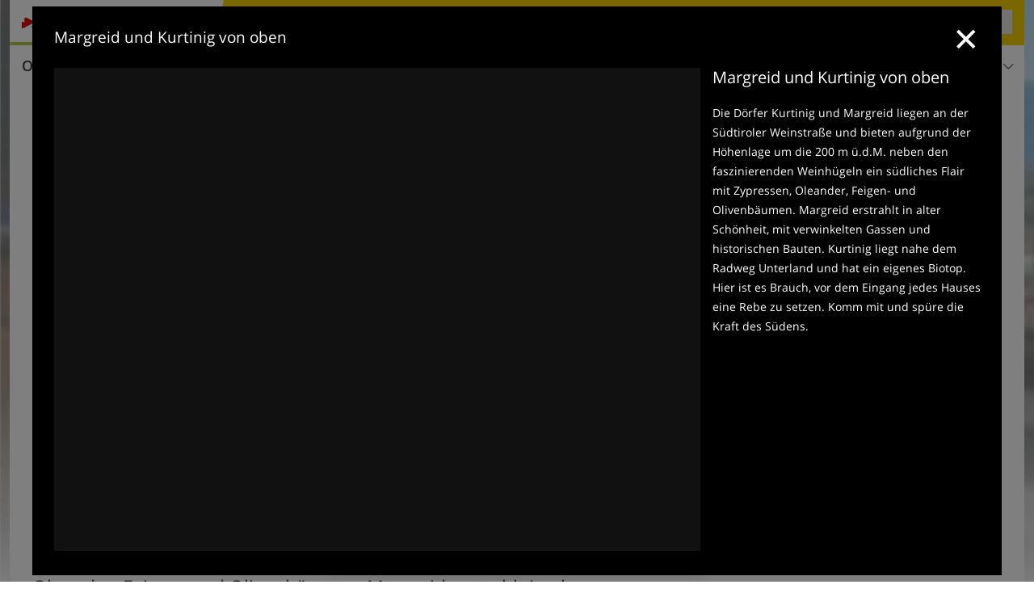

--- FILE ---
content_type: text/html; charset=UTF-8
request_url: https://www.suedtirolerland.it/de/video/margreid-und-kurtinig-im-flug/
body_size: 13935
content:
<!DOCTYPE html> <!--[if IE 9]> <html class="no-js lt-ie10 has_top_links is_not_home" lang="de-DE"> <![endif]--> <!--[if gt IE 9]><!--> <html lang="de-DE" class="no-js has_top_links is_not_home"> <!--<![endif]--> <head> <meta http-equiv="Content-Type" content="text/html; charset=utf-8"/> <title>Video: Margreid und Kurtinig von oben</title> <meta id="Viewport" name="viewport" content="width=device-width, initial-scale=1.0, user-scalable=no" /> <meta name="description" content="Die Dörfer Kurtinig und Margreid liegen an der Südtiroler Weinstraße und bieten aufgrund der Höhenlage um die 200 m ü.d.M. neben den faszinierenden Weinhügeln ein südliches Flair mit Zypressen, Oleander, Feigen- und Olivenbäumen. Margreid erstrahlt in alter&#8230;" /> <meta name = "format-detection" content = "telephone=no"> <link rel="alternate" hreflang="de" href="https://www.suedtirolerland.it/de/video/margreid-und-kurtinig-im-flug/" /><link rel="alternate" hreflang="it" href="https://www.suedtirolerland.it/it/video/magre-e-cortina-all-adige-dall-alto/" /><link rel="alternate" hreflang="en" href="https://www.suedtirolerland.it/en/video/magre-and-cortina-all-adige/" /> <meta property="og:title" content="Video: Margreid und Kurtinig von oben" /><meta property="og:type" content="article" /><meta property="og:url" content="https://www.suedtirolerland.it/de/video/margreid-und-kurtinig-im-flug/" /><meta property="og:image" content="https://player.peer.tv/img/thumbs/a7884731d240953f72da5afb68740a5a/205-preview-d.jpg" /><meta property="og:site_name" content="suedtirolerland.it" /><meta property="og:locale" content="de_DE" /><meta property="article:section" content="Videos" /><meta property="article:tag" content="Margreid und Kurtinig von oben" /><meta property="article:publisher" content="https://www.facebook.com/peer.travel" /><meta property="og:description" content="Die Dörfer Kurtinig und Margreid liegen an der Südtiroler Weinstraße und bieten aufgrund der Höhenlage um die 200 m ü.d.M. neben den faszinierenden Weinhügeln ein südliches Flair mit Zypressen, Oleander, Feigen- und Olivenbäumen. Margreid erstrahlt in alter Schönheit, mit verwinkelten Gassen und historischen Bauten. Kurtinig liegt nahe dem Radweg Unterland und hat ein eigenes Biotop. Hier ist es Brauch, vor dem Eingang jedes Hauses eine Rebe zu setzen. Komm mit und spüre die Kraft des Südens." /> <link rel="canonical" href="https://www.peer.tv/de/video/margreid-und-kurtinig-im-flug" /> <meta name="theme-color" content="#f4d100" /> <base href="/" /> <link type="text/css" href="//css.suedtirolerland.it/320_1766479294.css" rel="stylesheet"/> <link type="text/css" href="//css.suedtirolerland.it/768_1766479294.css" rel="stylesheet" media="print, screen and (min-width: 768px)" /> <link type="text/css" href="//css.suedtirolerland.it/1024_1766479294.css" rel="stylesheet" media="screen and (min-width: 995px)" /> <link type="text/css" href="//css.suedtirolerland.it/1200_1766479294.css" rel="stylesheet" media="screen and (min-width: 1220px)" /> <!--[if IE 9]> <link type="text/css" href="//css.suedtirolerland.it/iefix_1766479294.css" rel="stylesheet" media="screen" /> <![endif]--> <script type="text/javascript"> function loadScript(scrpt) { var s = document.createElement('SCRIPT'); s.type = 'text/javascript'; s.src = scrpt; document.getElementsByTagName('head')[0].appendChild(s); } loadScript("//js.suedtirolerland.it/v_1766479294.js"); !function(){function a(a,c){var d=screen.width,e=d;c&&c.matches?e=768:a.matches&&(e=320);var f=Math.floor(d/e*100)/100,g=b.getElementsByTagName("head")[0],h=b.getElementById("Viewport"),i=b.createElement("meta");i.id="Viewport",i.name="viewport",i.content="width="+e+", initial-scale="+f+", minimum-scale="+f+", maximum-scale="+2*f+", user-scalable=yes",g.removeChild(h)&&g.appendChild(i)}var b=document,c=window;if(b.documentElement.className=b.documentElement.className.split("no-js").join("js"),c.getCssSize=function(){if("matchMedia"in c&&c.matchMedia("(orientation: portrait) and (max-width: 1023px) and (min-device-width: 130mm)").matches)return"ipad-portrait";if(navigator.userAgent.match(/Mobile.*Firefox/i)){if(c.outerWidth<768)return"mobile"}else if(navigator.userAgent.match(/Tablet.*Firefox/i))return c.outerWidth<768?"mobile":c.outerWidth<1024?"ipad-portrait":c.outerWidth<1200?"ipad-landscape":"desktop";switch(b.getElementById("available_width").offsetWidth){case 320:return"mobile";case 738:return"ipad-portrait";case 960:return"ipad-landscape";case 1200:return"desktop"}},"matchMedia"in c)var d=c.matchMedia("(orientation: portrait) and (min-width: 320px) and (max-width: 767px)"),e=c.matchMedia("(min-device-width: 130mm)");d&&d.matches&&a(d,e),c.container=function(){if(b.currentScript)var a=b.currentScript.parentNode;else var c=b.getElementsByTagName("script"),a=c[c.length-1].parentNode;return a},function(){var a=[];c.peerTracker={push:function(b){a.push(b)},get:function(){return a}}}()}(); </script> <link rel="shortcut icon" type="image/x-icon" href="https://www.suedtirolerland.it/favicon.ico" /> <link rel="alternate" type="application/rss+xml" title="RSS - Feed" href="/de/feed/" /> <link rel="apple-touch-icon-precomposed" href="https://www.suedtirolerland.it/mobile_logo.png" /> </head> <body> <div id="available_width"></div> <div class="backgroundImage"> <div class="background-image-container"> <img src="//player.peer.tv/img/thumbs/a7884731d240953f72da5afb68740a5a/205-preview-d.jpg" alt="Video: Margreid und Kurtinig von oben" fetchpriority="high"/> </div> <div class="background-blue"></div> </div> <div class="show-in-rainbox" data-rainbox-autoopen="true" data-rainbox-title="Margreid und Kurtinig von oben" data-rainbox-description="Die Dörfer Kurtinig und Margreid liegen an der Südtiroler Weinstraße und bieten aufgrund der Höhenlage um die 200 m ü.d.M. neben den faszinierenden Weinhügeln ein südliches Flair mit Zypressen, Oleander, Feigen- und Olivenbäumen. Margreid erstrahlt in alter Schönheit, mit verwinkelten Gassen und historischen Bauten. Kurtinig liegt nahe dem Radweg Unterland und hat ein eigenes Biotop. Hier ist es Brauch, vor dem Eingang jedes Hauses eine Rebe zu setzen. Komm mit und spüre die Kraft des Südens.&lt;br&gt;" data-rainbox-type="peervideo" data-video-key="a7884731d240953f72da5afb68740a5a"> <a href="/de/video/margreid-und-kurtinig-im-flug/" title="Margreid und Kurtinig von oben"> <div class="content-wrapper-wide"> <div class="content-wide"> <div class="main_picture color_4" style="position: relative;" itemprop="image" itemscope itemtype="https://schema.org/ImageObject"> <picture title="Margreid und Kurtinig von oben" width="754" height="435"> <source srcset="//player.peer.tv/img/thumbs/a7884731d240953f72da5afb68740a5a/290-preview-d.jpg" media="(max-width:767px)"> <source srcset="//player.peer.tv/img/thumbs/a7884731d240953f72da5afb68740a5a/580-preview-d.jpg" media="(min-width:768px) and (max-width:1199px)"> <source srcset="//player.peer.tv/img/thumbs/a7884731d240953f72da5afb68740a5a/large-preview-d.jpg" media="(min-width:1200px)"> <img src="//player.peer.tv/img/thumbs/a7884731d240953f72da5afb68740a5a/large-preview-d.jpg" alt="Margreid und Kurtinig von oben" fetchpriority="high" width="754" height="435"/> </picture> </div> </div> </div> </a> </div> <script type="text/javascript"> (function() { var cInt = -1; var gs = document.getElementsByClassName? document.getElementsByClassName("show-in-rainbox") : document.querySelectorAll(".show-in-rainbox"); var g = gs[gs.length-1]; var isRainboxAvailable = function() { return (typeof jQuery !== "undefined" && g.className == 'show-in-rainbox rainbox-ready'); }; var _f = function(e) { e.preventDefault(); e.stopPropagation(); if(cInt != -1) { return false; } if(!isRainboxAvailable()) { var el = e.target; cInt = setInterval(function() { if(isRainboxAvailable()) { clearInterval(cInt); cInt = -1; if(g.removeEventListener) { g.removeEventListener('click',_f); }else { g.detachEvent('onclick',_f); } $(el).click(); } },100); return false; } }; if(g.addEventListener) { g.addEventListener('click',_f); }else { g.attachEvent('onclick',_f); } })(); </script> <div class="title_container ui-content-wrapper"><h1 class="title content" id="main-title">Video: Margreid und Kurtinig von oben</h1></div> <div class="sub-title-container ui-content-wrapper"> <h2 class="sub-title teaser"> Die Dörfer Kurtinig und Margreid liegen an der Südtiroler Weinstraße und bieten aufgrund der Höhenlage um die 200 m ü.d.M. neben den faszinierenden Weinhügeln ein südliches Flair mit Zypressen, Oleander, Feigen- und Olivenbäumen. Margreid erstrahlt in alter Schönheit, mit verwinkelten Gassen und historischen Bauten. Kurtinig liegt nahe dem Radweg Unterland und hat ein eigenes Biotop. Hier ist es Brauch, vor dem Eingang jedes Hauses eine Rebe zu setzen. Komm mit und spüre die Kraft des&nbsp;Südens </h2> <a href="https://www.peer.tv/de/video/margreid-und-kurtinig-im-flug" target="_blank" class="sub-title-link" title="Margreid und Kurtinig von oben - Peer.tv"> <i class="icon icon-external"></i> Margreid und Kurtinig von oben - Peer.tv </a> </div>  <div class="ui-content-wrapper"> <div class="dynamic-top-links"> <div id="toplinksTlTab" class="top_links_box"><!-- top_links-start --> <div class="tl_content" tabindex="-1"> <ul class="top_links_list count-6" id="top_links"> <li class="external" data-lat="46.653256052610494" data-lng="10.999718863754275" data-id=""> <a href="https://www.suedtirolerland.it/redirect/de/top_links/?id=922" class="top_links pk_top_links top_links0" rel="nofollow" target="_blank"> <picture title="Wo Urlaubsträume wahr werden" class="top_links_hotel_image" width="56" height="56"> <source srcset="//images2.suedtirolerland.it/images/hotels/100x100/300820231000393100261895647277606.jpg" media="(max-width:767px)"> <source srcset="//images2.suedtirolerland.it/images/hotels/56x56/300820231000393100261895647277606.jpg" media="(min-width:768px) and (max-width:1199px)"> <source srcset="//images2.suedtirolerland.it/images/hotels/56x56/300820231000393100261895647277606.jpg" media="(min-width:1200px)"> <img src="//images2.suedtirolerland.it/images/hotels/56x56/300820231000393100261895647277606.jpg" alt="" fetchpriority="high" width="56" height="56"/> </picture> <span class="hotel_name_box extern"> <span class="hotel_name"> Preidlhof </span> <span class="category_container"> <span class="icon icon-star"></span> <span class="icon icon-star"></span> <span class="icon icon-star"></span> <span class="icon icon-star"></span> <span class="icon icon-star"></span> </span> </span> <span class="tl_desc"> Wo Urlaubsträume wahr werden </span> <span class="list-type icon icon-external"></span> </a> </li> <li class="external" data-lat="46.68249615851021" data-lng="11.66428327560425" data-id=""> <a href="https://www.suedtirolerland.it/redirect/de/top_links/?id=3776" class="top_links pk_top_links top_links1" rel="nofollow" target="_blank"> <picture title="Ihr Familienparadies - wo Kinderträume wahr werden" class="top_links_hotel_image" width="56" height="56"> <source srcset="//images2.suedtirolerland.it/images/hotels/100x100/07102025919425192615209417982426.jpg" media="(max-width:767px)"> <source srcset="//images2.suedtirolerland.it/images/hotels/56x56/07102025919425192615209417982426.jpg" media="(min-width:768px) and (max-width:1199px)"> <source srcset="//images2.suedtirolerland.it/images/hotels/56x56/07102025919425192615209417982426.jpg" media="(min-width:1200px)"> <img src="//images2.suedtirolerland.it/images/hotels/56x56/07102025919425192615209417982426.jpg" alt="" fetchpriority="high" width="56" height="56"/> </picture> <span class="hotel_name_box extern"> <span class="hotel_name"> AKI Family Resort Plose </span> <span class="category_container"> <span class="icon icon-star"></span> <span class="icon icon-star"></span> <span class="icon icon-star"></span> <span class="icon icon-star"></span> <span class="icon icon-star"></span> </span> </span> <span class="tl_desc"> Ihr Familienparadies - wo Kinderträume wahr werden </span> <span class="list-type icon icon-external"></span> </a> </li> <li class="external" data-lat="46.81839" data-lng="11.65155" data-id=""> <a href="https://www.suedtirolerland.it/redirect/de/top_links/?id=1024" class="top_links pk_top_links top_links2" rel="nofollow" target="_blank"> <picture title="Wellness und Erholung mit Panoramablick" class="top_links_hotel_image" width="56" height="56"> <source srcset="//images2.suedtirolerland.it/images/hotels/100x100/09012023504511604209207781632261.jpg" media="(max-width:767px)"> <source srcset="//images2.suedtirolerland.it/images/hotels/56x56/09012023504511604209207781632261.jpg" media="(min-width:768px) and (max-width:1199px)"> <source srcset="//images2.suedtirolerland.it/images/hotels/56x56/09012023504511604209207781632261.jpg" media="(min-width:1200px)"> <img src="//images2.suedtirolerland.it/images/hotels/56x56/09012023504511604209207781632261.jpg" alt="" fetchpriority="high" width="56" height="56"/> </picture> <span class="hotel_name_box extern"> <span class="hotel_name"> Tratterhof Mountain Sky </span> <span class="category_container"> <span class="icon icon-star"></span> <span class="icon icon-star"></span> <span class="icon icon-star"></span> <span class="icon icon-star"></span> <span class="icon icon-star-s"></span> </span> </span> <span class="tl_desc"> Wellness und Erholung mit Panoramablick </span> <span class="list-type icon icon-external"></span> </a> </li> <li class="external" data-lat="46.545140605543" data-lng="11.558673983932" data-id=""> <a href="https://www.suedtirolerland.it/redirect/de/top_links/?id=1122" class="top_links pk_top_links top_links3" rel="nofollow" target="_blank"> <picture title="Zauberhafter Winterurlaub auf der Seiser Alm" class="top_links_hotel_image" width="56" height="56"> <source srcset="//images2.suedtirolerland.it/images/hotels/100x100/dc1cf5438f2684d7653bd2e24291c143.jpg" media="(max-width:767px)"> <source srcset="//images2.suedtirolerland.it/images/hotels/56x56/dc1cf5438f2684d7653bd2e24291c143.jpg" media="(min-width:768px) and (max-width:1199px)"> <source srcset="//images2.suedtirolerland.it/images/hotels/56x56/dc1cf5438f2684d7653bd2e24291c143.jpg" media="(min-width:1200px)"> <img src="//images2.suedtirolerland.it/images/hotels/56x56/dc1cf5438f2684d7653bd2e24291c143.jpg" alt="" fetchpriority="high" width="56" height="56"/> </picture> <span class="hotel_name_box extern"> <span class="hotel_name"> Active Hotel Diana </span> <span class="category_container"> <span class="icon icon-star"></span> <span class="icon icon-star"></span> <span class="icon icon-star"></span> <span class="icon icon-star"></span> </span> </span> <span class="tl_desc"> Zauberhafter Winterurlaub auf der Seiser Alm </span> <span class="list-type icon icon-external"></span> </a> </li> <li class="external" data-lat="46.83537" data-lng="11.62874" data-id=""> <a href="https://www.suedtirolerland.it/redirect/de/top_links/?id=2134" class="top_links pk_top_links top_links4" rel="nofollow" target="_blank"> <picture title="Pistengaudi im Skigebiet Gitschberg Jochtal" class="top_links_hotel_image" width="56" height="56"> <source srcset="//images2.suedtirolerland.it/images/hotels/100x100/250220251011406482909932527819434.jpg" media="(max-width:767px)"> <source srcset="//images2.suedtirolerland.it/images/hotels/56x56/250220251011406482909932527819434.jpg" media="(min-width:768px) and (max-width:1199px)"> <source srcset="//images2.suedtirolerland.it/images/hotels/56x56/250220251011406482909932527819434.jpg" media="(min-width:1200px)"> <img src="//images2.suedtirolerland.it/images/hotels/56x56/250220251011406482909932527819434.jpg" alt="" fetchpriority="high" width="56" height="56"/> </picture> <span class="hotel_name_box extern"> <span class="hotel_name"> Hotel Masl </span> <span class="category_container"> <span class="icon icon-star"></span> <span class="icon icon-star"></span> <span class="icon icon-star"></span> <span class="icon icon-star"></span> <span class="icon icon-star-s"></span> </span> </span> <span class="tl_desc"> Pistengaudi im Skigebiet Gitschberg Jochtal </span> <span class="list-type icon icon-external"></span> </a> </li> <li class="external" data-lat="46.92229504240231" data-lng="11.281154314155593" data-id=""> <a href="https://www.suedtirolerland.it/redirect/de/top_links/?id=1460" class="top_links pk_top_links top_links5" rel="nofollow" target="_blank"> <picture title="Ein perfekter Skiurlaub für die ganze Familie" class="top_links_hotel_image" width="56" height="56"> <source srcset="//images2.suedtirolerland.it/images/hotels/100x100/abeb11c19a7413327ae01c886669ce6d.jpg" media="(max-width:767px)"> <source srcset="//images2.suedtirolerland.it/images/hotels/56x56/abeb11c19a7413327ae01c886669ce6d.jpg" media="(min-width:768px) and (max-width:1199px)"> <source srcset="//images2.suedtirolerland.it/images/hotels/56x56/abeb11c19a7413327ae01c886669ce6d.jpg" media="(min-width:1200px)"> <img src="//images2.suedtirolerland.it/images/hotels/56x56/abeb11c19a7413327ae01c886669ce6d.jpg" alt="" fetchpriority="high" width="56" height="56"/> </picture> <span class="hotel_name_box extern"> <span class="hotel_name"> Hotel Schneeberg </span> <span class="category_container"> <span class="icon icon-star"></span> <span class="icon icon-star"></span> <span class="icon icon-star"></span> <span class="icon icon-star"></span> </span> </span> <span class="tl_desc"> Ein perfekter Skiurlaub für die ganze Familie </span> <span class="list-type icon icon-external"></span> </a> </li> </ul> </div> <span id="top_links_loaded"></span> </div><!-- top_links-end --> </div> </div>   <!-- footerone-start --> <div id="tips" class="footerone-title-container ui-content-wrapper "> <span class="footerone-title">Tipps und weitere Infos</span> <select id="footerone_filter"><option value="">alle Kategorien</option></select><span class="icon-arrow-down"></span> </div> <div class="footerone ui-content-wrapper"> <ul class="ui-list ui-grid c-1-3-768 c-1-5-1200" id="footerone"> <li class="ui-cell w-1-1"> <h4 class="topic_name">Rad & Mountainbike</h4> </li> <li class="ui-cell color_activity"> <div class="wrapper"> <a href="/de/freizeit-aktiv/rad-mountainbike/fahrradwege/unterland/" class="general-link"></a> <div class="image-container"> <picture title="radweg etschtal unterland auer branzoll obstgaerten" width="225" height="150"> <source srcset="[data-uri]" media="(max-width:767px)"> <source srcset="//images2.suedtirolerland.it/images/cms/main/306x204/B_0826-radweg-etschtal-unterland-auer-branzoll-obstgaerten.JPG" media="(min-width:768px) and (max-width:1199px)"> <source srcset="//images2.suedtirolerland.it/images/cms/main/225x150/B_0826-radweg-etschtal-unterland-auer-branzoll-obstgaerten.JPG" media="(min-width:1200px)"> <img src="//images2.suedtirolerland.it/images/cms/main/225x150/B_0826-radweg-etschtal-unterland-auer-branzoll-obstgaerten.JPG" alt="radweg etschtal unterland auer branzoll obstgaerten" loading="lazy" width="225" height="150"/> </picture> <span class="image-title"> <div class="category">Rad & Mountainbike</div> <h4 class="title"><span>Radweg Unterland</span></h4> </span> </div> </div> </li> <li class="ui-cell w-1-1"> <h4 class="topic_name">Ort</h4> </li> <li class="ui-cell color_location"> <div class="wrapper"> <a href="/de/suedtirol/suedtirols-sueden/margreid-an-der-weinstrasse/" class="general-link"></a> <div class="image-container"> <picture title="margreid im fruehling" width="225" height="150"> <source srcset="[data-uri]" media="(max-width:767px)"> <source srcset="//images2.suedtirolerland.it/images/cms/main/306x204/B_0288-margreid-im-fruehling.JPG" media="(min-width:768px) and (max-width:1199px)"> <source srcset="//images2.suedtirolerland.it/images/cms/main/225x150/B_0288-margreid-im-fruehling.JPG" media="(min-width:1200px)"> <img src="//images2.suedtirolerland.it/images/cms/main/225x150/B_0288-margreid-im-fruehling.JPG" alt="margreid im fruehling" loading="lazy" width="225" height="150"/> </picture> <span class="image-title"> <div class="category">Ort</div> <h4 class="title"><span>Margreid an der Weinstraße</span></h4> </span> </div> </div> </li> <li class="ui-cell color_location"> <div class="wrapper"> <a href="/de/suedtirol/suedtirols-sueden/margreid-an-der-weinstrasse/margreid-dorf/" class="general-link"></a> <div class="image-container"> <picture title="margreid grafengasse" width="225" height="150"> <source srcset="[data-uri]" media="(max-width:767px)"> <source srcset="//images2.suedtirolerland.it/images/cms/main/306x204/B_1918-margreid-grafengasse.JPG" media="(min-width:768px) and (max-width:1199px)"> <source srcset="//images2.suedtirolerland.it/images/cms/main/225x150/B_1918-margreid-grafengasse.JPG" media="(min-width:1200px)"> <img src="//images2.suedtirolerland.it/images/cms/main/225x150/B_1918-margreid-grafengasse.JPG" alt="margreid grafengasse" loading="lazy" width="225" height="150"/> </picture> <span class="image-title"> <div class="category">Ort</div> <h4 class="title"><span>Margreid Dorf</span></h4> </span> </div> </div> </li> <li class="ui-cell color_location"> <div class="wrapper"> <a href="/de/suedtirol/suedtirols-sueden/kurtinig-an-der-weinstrasse/" class="general-link"></a> <div class="image-container"> <picture title="ausblick kurtinig" width="225" height="150"> <source srcset="[data-uri]" media="(max-width:767px)"> <source srcset="//images2.suedtirolerland.it/images/cms/main/306x204/B_3033-ausblick-kurtinig.jpg" media="(min-width:768px) and (max-width:1199px)"> <source srcset="//images2.suedtirolerland.it/images/cms/main/225x150/B_3033-ausblick-kurtinig.jpg" media="(min-width:1200px)"> <img src="//images2.suedtirolerland.it/images/cms/main/225x150/B_3033-ausblick-kurtinig.jpg" alt="ausblick kurtinig" loading="lazy" width="225" height="150"/> </picture> <span class="image-title"> <div class="category">Ort</div> <h4 class="title"><span>Kurtinig an der Weinstraße</span></h4> </span> </div> </div> </li> <li class="ui-cell color_location"> <div class="wrapper"> <a href="/de/suedtirol/suedtirols-sueden/" class="general-link"></a> <div class="image-container"> <picture title="C dji weisshorn winter winterlandschaft schnee personen schneeschuh wandern" width="225" height="150"> <source srcset="[data-uri]" media="(max-width:767px)"> <source srcset="//images2.suedtirolerland.it/images/cms/main/306x204/B_0222C-dji-weisshorn-winter-winterlandschaft-schnee-personen-schneeschuh-wandern.jpg" media="(min-width:768px) and (max-width:1199px)"> <source srcset="//images2.suedtirolerland.it/images/cms/main/225x150/B_0222C-dji-weisshorn-winter-winterlandschaft-schnee-personen-schneeschuh-wandern.jpg" media="(min-width:1200px)"> <img src="//images2.suedtirolerland.it/images/cms/main/225x150/B_0222C-dji-weisshorn-winter-winterlandschaft-schnee-personen-schneeschuh-wandern.jpg" alt="C dji weisshorn winter winterlandschaft schnee personen schneeschuh wandern" loading="lazy" width="225" height="150"/> </picture> <span class="image-title"> <div class="category">Ort</div> <h4 class="title"><span>Südtirols Süden</span></h4> </span> </div> </div> </li> </ul> </div> <!-- footerone-end -->  <div class="header-wide">
	<div class="ui-content-wrapper">
		<div class="header">
			<header><div class="header_centerer header_centerer_menu"> <div id="menuicon" class="menuicon"><span class="icon icon-hamburger"></span></div> <div class="menu" id="menu"> <nav> <ul id="navigation"> <li class="main_menu_items toggle color-0 3cols "> <a href="/de/suedtirol/" class="main_menu_links">Orte & Regionen<span class="icon-arrow-down"></span></a> <ul class="sub_menu ui-grid c-1-1-320 c-1-3 c-1-2-768-only "> <li class="ui-cell sub_menu_column "> <div class="column_menu"> <div class="col-group cg-0 list "> <div class="ui-cell keyword "><span class="title">Regionen von Südtirol</span></div> <ul class="ui-grid c-1-2-320"> <li class="link"> <a data-it="3538" href="/de/suedtirol/alta-badia/" class="ui-cell">Alta Badia&nbsp;&nbsp;&nbsp;&nbsp;<span class="icon-arrow-right"></span></a> </li> <li class="link"> <a data-it="3539" href="/de/suedtirol/eisacktal-wipptal/" class="ui-cell">Eisacktal - Wipptal&nbsp;&nbsp;&nbsp;&nbsp;<span class="icon-arrow-right"></span></a> </li> <li class="link"> <a data-it="3552" href="/de/suedtirol/meran-umgebung/" class="ui-cell">Meran & Umgebung&nbsp;&nbsp;&nbsp;&nbsp;<span class="icon-arrow-right"></span></a> </li> <li class="link"> <a data-it="3540" href="/de/suedtirol/pustertal/" class="ui-cell">Pustertal&nbsp;&nbsp;&nbsp;&nbsp;<span class="icon-arrow-right"></span></a> </li> <li class="link"> <a data-it="3541" href="/de/suedtirol/schnalstal/" class="ui-cell">Schnalstal&nbsp;&nbsp;&nbsp;&nbsp;<span class="icon-arrow-right"></span></a> </li> <li class="link"> <a data-it="3542" href="/de/suedtirol/suedtirols-sueden/" class="ui-cell">Südtirols Süden&nbsp;&nbsp;&nbsp;&nbsp;<span class="icon-arrow-right"></span></a> </li> <li class="link"> <a data-it="3543" href="/de/suedtirol/ultental-deutschnonsberg/" class="ui-cell">Ultental - Deutschnonsberg&nbsp;&nbsp;&nbsp;&nbsp;<span class="icon-arrow-right"></span></a> </li> <li class="link"> <a data-it="3544" href="/de/suedtirol/bozen-umgebung/" class="ui-cell">Bozen & Umgebung&nbsp;&nbsp;&nbsp;&nbsp;<span class="icon-arrow-right"></span></a> </li> <li class="link"> <a data-it="3545" href="/de/suedtirol/groedner-tal/" class="ui-cell">Grödner Tal&nbsp;&nbsp;&nbsp;&nbsp;<span class="icon-arrow-right"></span></a> </li> <li class="link"> <a data-it="3546" href="/de/suedtirol/passeiertal/" class="ui-cell">Passeiertal&nbsp;&nbsp;&nbsp;&nbsp;<span class="icon-arrow-right"></span></a> </li> <li class="link"> <a data-it="3547" href="/de/suedtirol/eggental/" class="ui-cell">Eggental&nbsp;&nbsp;&nbsp;&nbsp;<span class="icon-arrow-right"></span></a> </li> <li class="link"> <a data-it="3548" href="/de/suedtirol/seiser-alm/" class="ui-cell">Seiser Alm&nbsp;&nbsp;&nbsp;&nbsp;<span class="icon-arrow-right"></span></a> </li> <li class="link"> <a data-it="3549" href="/de/suedtirol/tauferer-ahrntal/" class="ui-cell">Tauferer Ahrntal&nbsp;&nbsp;&nbsp;&nbsp;<span class="icon-arrow-right"></span></a> </li> <li class="link"> <a data-it="3550" href="/de/suedtirol/vinschgau/" class="ui-cell">Vinschgau&nbsp;&nbsp;&nbsp;&nbsp;<span class="icon-arrow-right"></span></a> </li> </ul> </div> </div> </li> <li class="ui-cell sub_menu_column "> <div class="column_menu"> <div class="col-group cg-0 list "> <div class="ui-cell keyword "><span class="title">Ausgewählte Orte</span></div> <ul class="ui-grid c-1-2-320"> <li class="link"> <a data-it="4385" href="/de/suedtirol/groedner-tal/wolkenstein-in-groeden/" class="ui-cell">Wolkenstein&nbsp;&nbsp;&nbsp;&nbsp;<span class="icon-arrow-right"></span></a> </li> <li class="link"> <a data-it="4386" href="/de/suedtirol/alta-badia/corvara/" class="ui-cell">Corvara&nbsp;&nbsp;&nbsp;&nbsp;<span class="icon-arrow-right"></span></a> </li> <li class="link"> <a data-it="4416" href="/de/suedtirol/pustertal/enneberg/st-vigil-in-enneberg/" class="ui-cell">St. Vigil&nbsp;&nbsp;&nbsp;&nbsp;<span class="icon-arrow-right"></span></a> </li> <li class="link"> <a data-it="4382" href="/de/suedtirol/vinschgau/stilfs/sulden/" class="ui-cell">Sulden&nbsp;&nbsp;&nbsp;&nbsp;<span class="icon-arrow-right"></span></a> </li> <li class="link"> <a data-it="4389" href="/de/suedtirol/seiser-alm/kastelruth/" class="ui-cell">Kastelruth&nbsp;&nbsp;&nbsp;&nbsp;<span class="icon-arrow-right"></span></a> </li> <li class="link"> <a data-it="4383" href="/de/suedtirol/pustertal/sexten/" class="ui-cell">Sexten&nbsp;&nbsp;&nbsp;&nbsp;<span class="icon-arrow-right"></span></a> </li> <li class="link"> <a data-it="4391" href="/de/suedtirol/pustertal/gsies/" class="ui-cell">Gsies&nbsp;&nbsp;&nbsp;&nbsp;<span class="icon-arrow-right"></span></a> </li> <li class="link"> <a data-it="6446" href="/de/suedtirol/bozen-umgebung/bozen/" class="ui-cell">Bozen&nbsp;&nbsp;&nbsp;&nbsp;<span class="icon-arrow-right"></span></a> </li> <li class="link"> <a data-it="4392" href="/de/suedtirol/pustertal/bruneck/" class="ui-cell">Bruneck&nbsp;&nbsp;&nbsp;&nbsp;<span class="icon-arrow-right"></span></a> </li> <li class="link"> <a data-it="3598" href="/de/suedtirol/eisacktal-wipptal/muehlbach/meransen/" class="ui-cell">Meransen&nbsp;&nbsp;&nbsp;&nbsp;<span class="icon-arrow-right"></span></a> </li> <li class="link"> <a data-it="4388" href="/de/suedtirol/ultental-deutschnonsberg/ulten/" class="ui-cell">Ulten&nbsp;&nbsp;&nbsp;&nbsp;<span class="icon-arrow-right"></span></a> </li> <li class="link"> <a data-it="6447" href="/de/suedtirol/eisacktal-wipptal/sterzing/" class="ui-cell">Sterzing&nbsp;&nbsp;&nbsp;&nbsp;<span class="icon-arrow-right"></span></a> </li> <li class="link"> <a data-it="4390" href="/de/suedtirol/bozen-umgebung/ritten/" class="ui-cell">Ritten&nbsp;&nbsp;&nbsp;&nbsp;<span class="icon-arrow-right"></span></a> </li> <li class="link"> <a data-it="6448" href="/de/suedtirol/tauferer-ahrntal/ahrntal/" class="ui-cell">Ahrntal&nbsp;&nbsp;&nbsp;&nbsp;<span class="icon-arrow-right"></span></a> </li> </ul> </div> </div> </li> <li class="ui-cell sub_menu_column ui-hidden-768-only last"> <div class="column_menu"> <div class="col-group cg-0 plain ui-hidden-320-only ui-hidden-768-only "> <div class="ui-cell keyword "><span class="title">Suche in Orte &#038; Regionen</span></div> <ul class="ui-grid c-1-2-320"> <li class="ui-cell"> <div class="menu-search-field"> <input type="text" name="search_category" class="menu_search_category" value="" onkeyup="search_category(this,5420,this.value)" placeholder="Ortsnamen"/> </div> </li> </ul> </div> </div> </li> </ul> </li> <li class="main_menu_items toggle color-1 3cols "> <a href="/de/freizeit-aktiv/" class="main_menu_links">Freizeit & Aktiv<span class="icon-arrow-down"></span></a> <ul class="sub_menu ui-grid c-1-1-320 c-1-3 c-1-2-768-only "> <li class="ui-cell sub_menu_column "> <div class="column_menu"> <div class="col-group cg-0 list "> <div class="ui-cell keyword "><span class="title">Aktiv</span></div> <ul class="ui-grid c-1-2-320"> <li class="link"> <a data-it="3641" href="/de/freizeit-aktiv/wintersport/" class="ui-cell">Wintersport&nbsp;&nbsp;&nbsp;&nbsp;<span class="icon-arrow-right"></span></a> </li> <li class="link"> <a data-it="3639" href="/de/freizeit-aktiv/weitere-sportarten/" class="ui-cell">Weitere Sportarten&nbsp;&nbsp;&nbsp;&nbsp;<span class="icon-arrow-right"></span></a> </li> <li class="link"> <a data-it="3636" href="/de/freizeit-aktiv/berge-wandern/" class="ui-cell">Berge & Wandern&nbsp;&nbsp;&nbsp;&nbsp;<span class="icon-arrow-right"></span></a> </li> <li class="link"> <a data-it="3637" href="/de/freizeit-aktiv/rad-mountainbike/" class="ui-cell">Rad & Mountainbike&nbsp;&nbsp;&nbsp;&nbsp;<span class="icon-arrow-right"></span></a> </li> <li class="link"> <a data-it="3638" href="/de/freizeit-aktiv/bergsteigen-klettern/" class="ui-cell">Bergsteigen & Klettern&nbsp;&nbsp;&nbsp;&nbsp;<span class="icon-arrow-right"></span></a> </li> <li class="link"> <a data-it="3640" href="/de/freizeit-aktiv/motorrad/" class="ui-cell">Motorrad&nbsp;&nbsp;&nbsp;&nbsp;<span class="icon-arrow-right"></span></a> </li> </ul> </div> <div class="col-group cg-1 list "> <div class="ui-cell keyword "><span class="title">Freizeit</span></div> <ul class="ui-grid c-1-2-320"> <li class="link"> <a data-it="3642" href="/de/kalender/" class="ui-cell">Veranstaltungs&shy;kalender&nbsp;&nbsp;&nbsp;&nbsp;<span class="icon-arrow-right"></span></a> </li> <li class="link"> <a data-it="7542" href="/de/freizeit-aktiv/top-events-in-suedtirol/" class="ui-cell">Top-Events in Südtirol&nbsp;&nbsp;&nbsp;&nbsp;<span class="icon-arrow-right"></span></a> </li> <li class="link"> <a data-it="3646" href="/de/freizeit-aktiv/wellness/" class="ui-cell">Wellness&nbsp;&nbsp;&nbsp;&nbsp;<span class="icon-arrow-right"></span></a> </li> <li class="link"> <a data-it="3643" href="/de/freizeit-aktiv/essen-trinken/" class="ui-cell">Essen & Trinken&nbsp;&nbsp;&nbsp;&nbsp;<span class="icon-arrow-right"></span></a> </li> <li class="link"> <a data-it="8622" href="/de/freizeit-aktiv/maerkte-messen-shopping/" class="ui-cell">Märkte, Messen & Shopping&nbsp;&nbsp;&nbsp;&nbsp;<span class="icon-arrow-right"></span></a> </li> <li class="link"> <a data-it="3648" href="/de/freizeit-aktiv/urlaub-mit-hund/" class="ui-cell">In Südtirol mit Hund&nbsp;&nbsp;&nbsp;&nbsp;<span class="icon-arrow-right"></span></a> </li> </ul> </div> </div> </li> <li class="ui-cell sub_menu_column "> <div class="column_menu"> <div class="col-group cg-0 img-list "> <div class="ui-cell keyword "><span class="title">Für dich ausgewählt</span></div> <ul class="ui-grid c-1-2-320" > <li class="thumbnail ui-cell"> <a href="/de/freizeit-aktiv/wintersport/skigebiete-in-suedtirol/" class="thumb_row ui-cell"> <span class="image-container"><img src="//www.suedtirolerland.it/images/cms/main/56x56/B-1456-skigebiet-suedtirol.jpg" alt="skigebiet suedtirol" loading="lazy"/></span><!-- --><span class="thumb_title"> <span class="title">Skigebiete in Südtirol</span> <span class="description">Zahlreiche Skigebiete erwarten dich in Südtirol, die...</span> </span><!-- --><span class="icon-arrow-right"></span> </a> </li> <li class="thumbnail ui-cell"> <a href="/de/freizeit-aktiv/wintersport/winterwandern/von-reinswald-nach-pichlberg/" class="thumb_row ui-cell"> <span class="image-container"><img src="//www.suedtirolerland.it/images/cms/main/56x56/B_5486-winter-wanderweg-reinswald-pichlberg-kreuz.JPG" alt="winter wanderweg reinswald pichlberg kreuz" loading="lazy"/></span><!-- --><span class="thumb_title"> <span class="title">Von Reinswald nach Pichlberg</span> <span class="description">Das Berggasthaus Pichlberg befindet sich im...</span> </span><!-- --><span class="icon-arrow-right"></span> </a> </li> <li class="thumbnail ui-cell"> <a href="/de/freizeit-aktiv/wintersport/dolomiti-superski/sellarunde/" class="thumb_row ui-cell"> <span class="image-container"><img src="//www.suedtirolerland.it/images/cms/main/56x56/B-sellaronda-IDM.jpg" alt="sellaronda IDM" loading="lazy"/></span><!-- --><span class="thumb_title"> <span class="title">Sellarunde</span> <span class="description">Die Sellaronda, die Vier-Pässe-Tour rund um den...</span> </span><!-- --><span class="icon-arrow-right"></span> </a> </li> <li class="thumbnail ui-cell"> <a href="/de/freizeit-aktiv/kinder-familie/familienwinter/" class="thumb_row ui-cell"> <span class="image-container"><img src="//www.suedtirolerland.it/images/cms/main/56x56/B_8300-jochgrimm-oclini-winter-weisshorn-personen-schlitten-rodel.jpg" alt="jochgrimm oclini winter weisshorn personen schlitten rodel" loading="lazy"/></span><!-- --><span class="thumb_title"> <span class="title">Familienwinter</span> <span class="description">Auch im Winter präsentiert sich Südtirol - dank...</span> </span><!-- --><span class="icon-arrow-right"></span> </a> </li> <li class="thumbnail ui-cell"> <a href="/de/freizeit-aktiv/wellness/thermen-wasserwelten/" class="thumb_row ui-cell"> <span class="image-container"><img src="//www.suedtirolerland.it/images/cms/main/56x56/B_Wellness-relax-schwimmbad-person-marketing-143897447.jpeg" alt="Wellness relax schwimmbad person marketing" loading="lazy"/></span><!-- --><span class="thumb_title"> <span class="title">Thermen &#038; Wasserwelten</span> <span class="description">Schwimmen, entspannen, im Wasser plantschen oder ein...</span> </span><!-- --><span class="icon-arrow-right"></span> </a> </li> </ul> </div> </div> </li> <li class="ui-cell sub_menu_column ui-hidden-768-only last"> <div class="column_menu"> <div class="col-group cg-0 plain ui-hidden-320-only ui-hidden-768-only "> <div class="ui-cell keyword "><span class="title">Suche in Freizeit &#038; Aktiv</span></div> <ul class="ui-grid c-1-2-320"> <li class="ui-cell"> <div class="menu-search-field"> <input type="text" name="search_category" class="menu_search_category" value="" onkeyup="search_category(this,6057,this.value)" placeholder="Wanderungen, Radtouren, Themen, ..."/> </div> </li> </ul> </div> </div> </li> </ul> </li> <li class="main_menu_items toggle color-2 3cols "> <a href="/de/highlights/" class="main_menu_links">Highlights<span class="icon-arrow-down"></span></a> <ul class="sub_menu ui-grid c-1-1-320 c-1-3 c-1-2-768-only "> <li class="ui-cell sub_menu_column "> <div class="column_menu"> <div class="col-group cg-0 list "> <div class="ui-cell keyword "><span class="title">Attraktionen</span></div> <ul class="ui-grid c-1-2-320"> <li class="link"> <a data-it="3783" href="/de/highlights/natur-und-landschaft/" class="ui-cell">Natur & Landschaft&nbsp;&nbsp;&nbsp;&nbsp;<span class="icon-arrow-right"></span></a> </li> <li class="link"> <a data-it="3785" href="/de/highlights/museen-ausstellungen/" class="ui-cell">Museen & Ausstellungen&nbsp;&nbsp;&nbsp;&nbsp;<span class="icon-arrow-right"></span></a> </li> <li class="link"> <a data-it="3784" href="/de/highlights/sehenswuerdigkeiten/" class="ui-cell">Sehenswürdigkeiten&nbsp;&nbsp;&nbsp;&nbsp;<span class="icon-arrow-right"></span></a> </li> <li class="link"> <a data-it="7038" href="/de/highlights/tierisches-suedtirol/" class="ui-cell">Tierisches Südtirol&nbsp;&nbsp;&nbsp;&nbsp;<span class="icon-arrow-right"></span></a> </li> </ul> </div> <div class="col-group cg-1 list "> <div class="ui-cell keyword "><span class="title">Kultur</span></div> <ul class="ui-grid c-1-2-320"> <li class="link"> <a data-it="3792" href="/de/highlights/burgen-schloesser/" class="ui-cell">Burgen & Schlösser&nbsp;&nbsp;&nbsp;&nbsp;<span class="icon-arrow-right"></span></a> </li> <li class="link"> <a data-it="3786" href="/de/highlights/brauchtum-kultur/" class="ui-cell">Brauchtum & Kultur&nbsp;&nbsp;&nbsp;&nbsp;<span class="icon-arrow-right"></span></a> </li> </ul> </div> <div class="col-group cg-2 list "> <div class="ui-cell keyword "><span class="title">Jahreszeiten</span></div> <ul class="ui-grid c-1-2-320"> <li class="link"> <a data-it="3787" href="/de/top-seasons/fruehlingsurlaub/" class="ui-cell">Frühling in Südtirol&nbsp;&nbsp;&nbsp;&nbsp;<span class="icon-arrow-right"></span></a> </li> <li class="link"> <a data-it="3788" href="/de/top-seasons/sommerurlaub/" class="ui-cell">Sommer in Südtirol&nbsp;&nbsp;&nbsp;&nbsp;<span class="icon-arrow-right"></span></a> </li> <li class="link"> <a data-it="3789" href="/de/top-seasons/herbsturlaub/" class="ui-cell">Herbst in Südtirol&nbsp;&nbsp;&nbsp;&nbsp;<span class="icon-arrow-right"></span></a> </li> <li class="link"> <a data-it="3790" href="/de/top-seasons/winterurlaub/" class="ui-cell">Winter in Südtirol&nbsp;&nbsp;&nbsp;&nbsp;<span class="icon-arrow-right"></span></a> </li> </ul> </div> </div> </li> <li class="ui-cell sub_menu_column "> <div class="column_menu"> <div class="col-group cg-0 img-list "> <div class="ui-cell keyword "><span class="title">Für dich ausgewählt</span></div> <ul class="ui-grid c-1-2-320" > <li class="thumbnail ui-cell"> <a href="/de/freizeit-aktiv/wellness/thermen-wasserwelten/therme-meran/" class="thumb_row ui-cell"> <span class="image-container"><img src="//www.suedtirolerland.it/images/cms/main/56x56/B_006_therme-meran.jpg" alt="therme meran" loading="lazy"/></span><!-- --><span class="thumb_title"> <span class="title">Therme Meran</span> <span class="description">Die Therme Meran bietet nicht nur Entspannung,...</span> </span><!-- --><span class="icon-arrow-right"></span> </a> </li> <li class="thumbnail ui-cell"> <a href="/de/highlights/museen-ausstellungen/suedtiroler-archaeologiemuseum/" class="thumb_row ui-cell"> <span class="image-container"><img src="//www.suedtirolerland.it/images/cms/main/56x56/B_Archaeologiemuseum_Bozen.jpg" alt="Archaeologiemuseum Bozen" loading="lazy"/></span><!-- --><span class="thumb_title"> <span class="title">Südtiroler Archäologiemuseum</span> <span class="description">Ötzi, die Gletschermumie und den wohl berühmtesten...</span> </span><!-- --><span class="icon-arrow-right"></span> </a> </li> <li class="thumbnail ui-cell"> <a href="/de/highlights/museen-ausstellungen/eck-museum-of-art/" class="thumb_row ui-cell"> <span class="image-container"><img src="//www.suedtirolerland.it/images/cms/main/56x56/B_IMG_20230331_122835.jpg" loading="lazy"/></span><!-- --><span class="thumb_title"> <span class="title">Eck Museum of Art</span> <span class="description">Entdecke im Pustertal das Stadtmuseum Bruneck mit...</span> </span><!-- --><span class="icon-arrow-right"></span> </a> </li> <li class="thumbnail ui-cell"> <a href="/de/highlights/sehenswuerdigkeiten/fane-alm/" class="thumb_row ui-cell"> <span class="image-container"><img src="//www.suedtirolerland.it/images/cms/main/56x56/B_0535-vals-fane-alm-winter-schnee.JPG" alt="vals fane alm winter schnee" loading="lazy"/></span><!-- --><span class="thumb_title"> <span class="title">Fane Alm</span> <span class="description">Das schönste Almdorf Südtirols, die Fane Alm im...</span> </span><!-- --><span class="icon-arrow-right"></span> </a> </li> <li class="thumbnail ui-cell"> <a href="/de/highlights/tierisches-suedtirol/tierwelt-rainguthof-in-gfrill/" class="thumb_row ui-cell"> <span class="image-container"><img src="//www.suedtirolerland.it/images/cms/main/56x56/B_4105_Rainguthof_Gfrill_Winter_Panorama.JPG" alt="Rainguthof Gfrill Winter Panorama" loading="lazy"/></span><!-- --><span class="thumb_title"> <span class="title">Tierwelt Rainguthof in Gfrill</span> <span class="description">Tierisches Vergnügen mit Panoramablick: der...</span> </span><!-- --><span class="icon-arrow-right"></span> </a> </li> </ul> </div> </div> </li> <li class="ui-cell sub_menu_column ui-hidden-768-only last"> <div class="column_menu"> <div class="col-group cg-0 plain ui-hidden-320-only ui-hidden-768-only "> <div class="ui-cell keyword "><span class="title">Suche in Highlights</span></div> <ul class="ui-grid c-1-2-320"> <li class="ui-cell"> <div class="menu-search-field"> <input type="text" name="search_category" class="menu_search_category" value="" onkeyup="search_category(this,5523,this.value)" placeholder="Berge, Sehenswürdigkeiten, ..."/> </div> </li> </ul> </div> </div> </li> </ul> </li> <li class="main_menu_items toggle color-3 3cols "> <a href="/de/suedtirol/hotel/" class="main_menu_links">Unterkunft<span class="icon-arrow-down"></span></a> <ul class="sub_menu ui-grid c-1-1-320 c-1-3 c-1-2-768-only "> <li class="ui-cell sub_menu_column "> <div class="column_menu"> <div class="col-group cg-0 list "> <div class="ui-cell keyword "><span class="title">Unterkünfte in Südtirol</span></div> <ul class="ui-grid c-1-2-320"> <li class="link"> <a data-it="6027" href="/de/suedtirol/hotel/#main-title" class="ui-cell">Hotel-Suche&nbsp;&nbsp;&nbsp;&nbsp;<span class="icon-arrow-right"></span></a> </li> <li class="link"> <a data-it="6028" href="/de/hotel/allhotels.html" class="ui-cell">Hotels nach Ortschaft&nbsp;&nbsp;&nbsp;&nbsp;<span class="icon-arrow-right"></span></a> </li> <li class="link"> <a data-it="6029" href="/de/suedtirol/hotel/#main-title" class="ui-cell">Alle Hotels&nbsp;&nbsp;&nbsp;&nbsp;<span class="icon-arrow-right"></span></a> </li> </ul> </div> <div class="col-group cg-1 list "> <div class="ui-cell keyword "><span class="title">Angebote und Pakete</span></div> <ul class="ui-grid c-1-2-320"> <li class="link"> <a data-it="6030" href="/de/suedtirol/pauschale/#main-title" class="ui-cell">Pauschalangebote&nbsp;&nbsp;&nbsp;&nbsp;<span class="icon-arrow-right"></span></a> </li> <li class="link"> <a data-it="6031" href="/de/suedtirol/pauschale/last-minute/" class="ui-cell">Last Minute&nbsp;&nbsp;&nbsp;&nbsp;<span class="icon-arrow-right"></span></a> </li> <li class="link"> <a data-it="8053" href="/de/suedtirol/pauschale/fruehbucher/" class="ui-cell">Frühbucher&nbsp;&nbsp;&nbsp;&nbsp;<span class="icon-arrow-right"></span></a> </li> <li class="link"> <a data-it="8054" href="/de/freizeit-aktiv/short-stay/" class="ui-cell">Kurzurlaub&nbsp;&nbsp;&nbsp;&nbsp;<span class="icon-arrow-right"></span></a> </li> </ul> </div> <div class="col-group cg-2 list "> <div class="ui-cell keyword "><span class="title">Kataloge</span></div> <ul class="ui-grid c-1-2-320"> <li class="link"> <a data-it="6032" href="/de/kataloganfrage/" class="ui-cell">Kataloganfrage&nbsp;&nbsp;&nbsp;&nbsp;<span class="icon-arrow-right"></span></a> </li> </ul> </div> </div> </li> <li class="ui-cell sub_menu_column "> <div class="column_menu"> <div class="col-group cg-0 icon-list "> <div class="ui-cell keyword "><span class="title">Themenhotels</span></div> <ul class="ui-grid c-1-2-320"> <li class="icon-link"> <a href="/de/hotel/theme-hotels/skiurlaub/hotels/" class="ui-cell"> <span class="theme-icon icon-theme-14"></span> Skihotels&nbsp;&nbsp;&nbsp;&nbsp;<span class="icon-arrow-right"></span> </a> </li> <li class="icon-link"> <a href="/de/hotel/theme-hotels/familienurlaub/hotels/" class="ui-cell"> <span class="theme-icon icon-theme-2"></span> Familienhotels&nbsp;&nbsp;&nbsp;&nbsp;<span class="icon-arrow-right"></span> </a> </li> <li class="icon-link"> <a href="/de/hotel/theme-hotels/wellnessurlaub/hotels/" class="ui-cell"> <span class="theme-icon icon-theme-5"></span> Wellnesshotels&nbsp;&nbsp;&nbsp;&nbsp;<span class="icon-arrow-right"></span> </a> </li> <li class="icon-link"> <a href="/de/hotel/theme-hotels/romantische-hotels/hotels/" class="ui-cell"> <span class="theme-icon icon-theme-16"></span> Romantische Hotels&nbsp;&nbsp;&nbsp;&nbsp;<span class="icon-arrow-right"></span> </a> </li> <li class="icon-link"> <a href="/de/hotel/theme-hotels/gourmethotels/hotels/" class="ui-cell"> <span class="theme-icon icon-theme-15"></span> Gourmethotels&nbsp;&nbsp;&nbsp;&nbsp;<span class="icon-arrow-right"></span> </a> </li> <li class="icon-link"> <a href="/de/hotel/theme-hotels/urlaub-im-schloss/hotels/" class="ui-cell"> <span class="theme-icon icon-theme-12"></span> Schlosshotels&nbsp;&nbsp;&nbsp;&nbsp;<span class="icon-arrow-right"></span> </a> </li> <li class="icon-link"> <a href="/de/hotel/theme-hotels/boutique-hotels/hotels/" class="ui-cell"> <span class="theme-icon icon-theme-19"></span> Boutique Hotels&nbsp;&nbsp;&nbsp;&nbsp;<span class="icon-arrow-right"></span> </a> </li> <li class="icon-link"> <a href="/de/hotel/theme-hotels/reiterferien/hotels/" class="ui-cell"> <span class="theme-icon icon-theme-9"></span> Reiterhotels&nbsp;&nbsp;&nbsp;&nbsp;<span class="icon-arrow-right"></span> </a> </li> <li class="icon-link"> <a href="/de/hotel/theme-hotels/hotels-am-see/hotels/" class="ui-cell"> <span class="theme-icon icon-theme-17"></span> Hotels am See&nbsp;&nbsp;&nbsp;&nbsp;<span class="icon-arrow-right"></span> </a> </li> <li class="icon-link"> <a href="/de/hotel/theme-hotels/urlaub-mit-hund/hotels/" class="ui-cell"> <span class="theme-icon icon-theme-7"></span> Hundefreundliche Hotels&nbsp;&nbsp;&nbsp;&nbsp;<span class="icon-arrow-right"></span> </a> </li> <li class="icon-link"> <a href="/de/hotel/theme-hotels/" class="ui-cell"> <span class="theme-icon icon-theme-"></span> Alle Themen&nbsp;&nbsp;&nbsp;&nbsp;<span class="icon-arrow-right"></span> </a> </li> </ul> </div> </div> </li> <li class="ui-cell sub_menu_column ui-hidden-768-only last"> <div class="column_menu"> <div class="col-group cg-0 hotel-search-form ui-hidden-320-only ui-hidden-768-only "> <div class="ui-cell keyword "><span class="title">Suche in Unterkünften</span></div> <ul class="ui-grid c-1-2-320"> <li class="ui-cell"> <div class="menu_search_form"> <form action="/de/hotel/search/results/" method="post" id="menu_hotel_search" class="pretty_form"> <!-- NOT ASIDE CASE --> <!-- Module is in the content column --> <div class="places_select_field"> <p class="field-label">Urlaubsziel</p> <div class="geocomplete-container"> <input class="geocomplete" type="text" name="geoField_text" value="Ganz Südtirol" data-module="getgeo" data-hidden="geocomplete_id" data-text-fail="Kein passender Ort gefunden. Korrigiere den Ortsnamen oder klicke hier, um im ganzen Portal zu suchen." /> <input class="geocomplete_id" type="hidden" name="geoField" value="" /> <a class="no-pointer" href="javascript:void(0);" title="Suchen Sie eine Unterkunft in einer bestimmten &nbsp;&nbsp;&#10;&middot; Ortschaft, z. B. Meran&nbsp;&nbsp;&#10;&middot; Tal oder Bezirk, z.B. Eisacktal&nbsp;&nbsp;&#10;&middot; oder Skigebiet, z.B. Kronplatz"><span class="icon-info"></span></a> </div> <div class="searchInfoContainer" style="display:none"> <a id="SearchInfo" class="tooltip color_3 left" title="Suchen Sie eine Unterkunft in einer bestimmten &nbsp;&nbsp;&#10;&middot; Ortschaft, z. B. Meran&nbsp;&nbsp;&#10;&middot; Tal oder Bezirk, z.B. Eisacktal&nbsp;&nbsp;&#10;&middot; oder Skigebiet, z.B. Kronplatz">&nbsp;</a> </div> <noscript> <select name="place_id" size="1" class="select_place"> <option value="">Alle Ortschaften</option> <option value="29">Alta Badia</option> <option value="37">Bozen &#038; Umgebung</option> <option value="53">Eisacktal - Wipptal</option> <option value="80">Grödnertal</option> <option value="85">Meran &#038; Umgebung</option> <option value="105">Passeiertal</option> <option value="115">Pustertal</option> <option value="141">Eggental</option> <option value="152">Schnalstal</option> <option value="158">Seiser Alm</option> <option value="163">Südtirols Süden</option> <option value="181">Tauferer Ahrntal</option> <option value="199">Ultental - Deutschnonsberg</option> <option value="209">Vinschgau</option> </select> </noscript> <script type="text/javascript"></script> </div> <div class="type_group_select_field"> <p class="field-label">Unterkunft</p> <select id="TypeGroups-c1573b" name="type_group[]"> <option value="0">Alle Kategorien</option> <option value="3">Hotel 4-5 Sterne</option> <option value="2">Hotel 3 Sterne</option> <option value="1">Hotel 1-2 Sterne</option> <option value="6">Bauernhöfe</option> <option value="5">Privatzimmer</option> <option value="4">Ferienwohnung</option> <option value="7">Campingplatz</option> </select><span class="icon-arrow-down"></span> </div> <div class="menu_hotel_search_form_button_search"> <input type="hidden" name="_s_pos" value="menu" /> <input type="submit" value="Unterkünfte zeigen" class="button color-3" /><span class="icon-arrow-right"></span> </div> </form> </div> </li> </ul> </div> </div> </li> </ul> </li> <li class="main_menu_items toggle color-99 2cols holiday-planner-menu-item"> <a href="/de/mein-urlaub/" class="main_menu_links"><div class="heart-container"><span class="icon hp-heart icon-heart-empty loading"></span></div><div class="hp-heart-items hide"></div>Favoriten<span class="icon-arrow-down"></span></a> <ul class="sub_menu ui-grid "> <li><noscript><p class="enable-js-notice">Bitte aktiviere Javascript, um diesen Bereich zu sehen</p></noscript></li> <li class="ui-cell sub_menu_column ui-cell w-1-2-768 w-1-3s2-1024 no-border "> <div class="column_menu"> <div class="col-group cg-0 plain "> <div class="ui-cell keyword image ui-hidden-320-only"><span class="image-container"><span class="my-face"></span></span><span class="title">Mein Urlaub</span></div> <ul class="ui-grid "> <li class="ui-cell"> <div class="planner-item ui-hidden-320-only"> <div id="planner-calendar"></div> <div class="ui-grid c-1-2 date-info-container"> <div class="ui-cell date_info-left"> Ankunftsdatum:<br/> Abreisedatum:<br/> Dauer:<br/> </div> <div class="ui-cell date_info-right"> <span id="menu-planner-date-from"></span><br/> <span id="menu-planner-date-to"></span><br/> <span id="planner-date-duration"></span><br/> </div> </div> </div> <div class="hotel-search-form ui-hidden-768"> <form action="/de/mein-urlaub/" method="post" class="ui-grid no-margin" id="menu_hp_form_accomodations_form"> <input type="hidden" name="action" value="from_menu_search_hotels" /> <div class="menu-hp-date-container ui-cell w-1-2 w-1-1-768"> <input type="hidden" name="_s_pos" value="content" /> <div class="date-box-container date_box" data-past-error="Datum in der Vergangenheit"> <div class="range-container" data-is-event-calendar="0"> <div class="field-container arrival date-box"> <label>Anreisedatum</label> <input class="view" type="date" name="date[from]" value="" autocomplete="off"/><span class="icon icon-calendar"></span> </div> <div class="field-container departure date-box"> <label>Abreisedatum</label><input class="view" type="date" name="date[to]" value="" autocomplete="off"/><span class="icon icon-calendar"></span> </div> </div> </div> </div> <div class="menu-hp-duration-container ui-cell w-1-2 w-1-1-768"> <div class="field-label duration">Dauer</div> <div class="duration-value" data-string-nights-duration-p="XXX Nächte" data-string-nights-duration-s="XXX Nacht"></div> </div> </form> </div> <div class="ui-grid btn-grid c-1-2-1024"> <div class="ui-cell"> <div class="button color-3"> <form method="post" action="/de/hotel/search/results/" id="menu_hp_form_accomodations"> <a href="javascript:void(0)">Unterkünfte zeigen<span class="icon-arrow-right"></span></a> </form> </div> </div> <div class="ui-cell"> <div class="button color-4" id="menu-planner-season-button" data-seasons-info="[{&quot;title&quot;:&quot;Fr\u00fchling in S\u00fcdtirol&quot;,&quot;start_from&quot;:&quot;03-01&quot;,&quot;url&quot;:&quot;\/de\/top-seasons\/fruehlingsurlaub\/&quot;},{&quot;title&quot;:&quot;Sommer in S\u00fcdtirol&quot;,&quot;start_from&quot;:&quot;06-01&quot;,&quot;url&quot;:&quot;\/de\/top-seasons\/sommerurlaub\/&quot;},{&quot;title&quot;:&quot;Herbst in S\u00fcdtirol&quot;,&quot;start_from&quot;:&quot;09-01&quot;,&quot;url&quot;:&quot;\/de\/top-seasons\/herbsturlaub\/&quot;},{&quot;title&quot;:&quot;Winter in S\u00fcdtirol&quot;,&quot;start_from&quot;:&quot;12-01&quot;,&quot;url&quot;:&quot;\/de\/top-seasons\/winterurlaub\/&quot;}]" data-active-season-info="{&quot;title&quot;:&quot;Winter in S\u00fcdtirol&quot;,&quot;start_from&quot;:&quot;12-01&quot;,&quot;url&quot;:&quot;\/de\/top-seasons\/winterurlaub\/&quot;}"> <a href="#"></a> </div> </div> </div> </li> </ul> </div> </div> </li> <li class="ui-cell sub_menu_column ui-cell w-1-2-768 w-1-3-1024 no-border last"> <div class="column_menu"> <div class="col-group cg-0 plain "> <div class="ui-cell keyword "><span class="title">Meine Favoriten</span></div> <ul class="ui-grid no-margin"> <li class="ui-cell"> <div class="img-list"> <ul class="ui-grid no-margin" id="menu_hp_list"> <li class="thumbnail ui-cell"> <a href="#" class="thumb_row ui-cell"> <span class="image-container"><img src="[data-uri]" loading="lazy"/></span><!-- --><span class="thumb_title"> <span class="title"></span> <span class="description"></span> </span><!-- --><span class="icon-arrow-right"></span> </a> </li> </ul></div> <div class="ui-cell show-all-link"> <a href="/de/mein-urlaub/" data-template-string="Zeige alle meine X Favoriten"></a> </div> <div class="ui-cell edit-button w-1-2-768 w-1-3-1024 ui-hidden-320-only"> <div class="button color-4" id="menuPlannerEditButton"> <a href="/de/mein-urlaub/">Bearbeiten, drucken und teilen<span class="icon-arrow-right"></span></a> </div> </div> </li> </ul> </div> </div> </li> </ul> </li> </ul> </nav> </div> </div> <div class="header_centerer header_logo"> <div class="header_content"> <a href="https://www.suedtirolerland.it/" title="" class="portal_logo"><img src="//images2.suedtirolerland.it/site/logos/suedtirolerland.it-2018.png" alt="Logo suedtirolerland.it"/></a> <div class="search-container"> <form id='full_search' method="post" action="/de/search/"> <span class="icon-search"></span> <input id="q" type="text" name="q_text" placeholder="Unterkünfte, Orte, Wanderungen" data-gotopage="Details" /> <input type="hidden" name="q" id="q_code" /> <button class="submit" type="submit" name="">Suche</button> </form> </div> <div class="qr_code" style="display: none;" data-src="/external/qr/?url=https://www.suedtirolerland.it/de/video/margreid-und-kurtinig-im-flug/?utm_medium=qr"> <noscript><img src="/external/qr/?url=https://www.suedtirolerland.it/de/video/margreid-und-kurtinig-im-flug/?utm_medium=qr" alt="QR Code" loading="lazy"/></noscript> </div> </div> </div> <div class="lang-switch" id="lang_switch"> <div class="lang-current"> de<span class="icon icon-arrow-down"></span> </div> <div class="lang-other"> <div class="lang-row"><a href='https://www.suedtirolerland.it/it/video/magre-e-cortina-all-adige-dall-alto/' title=''><span>italiano</span><span class="ui-hidden">it</span><span class="icon-arrow-right"></span></a></div> <div class="lang-row"><a href='https://www.suedtirolerland.it/en/video/magre-and-cortina-all-adige/' title=''><span>english</span><span class="ui-hidden">en</span><span class="icon-arrow-right"></span></a></div> </div> </div>  			</header>
		</div>
	</div>
</div><!-- header-end -->
<nav class="breadcrumb type-4"> <div class="ui-content-wrapper"> <h4>Du befindest dich hier: </h4> <p itemscope itemtype="https://schema.org/BreadcrumbList"> <span class="home" itemprop="itemListElement" itemscope itemtype="https://schema.org/ListItem"> <a href="/" itemprop="item"> <i class="icon-home"></i> <span itemprop="name">Home</span> </a> <meta itemprop="position" content="1"> </span> <span class="page" itemprop="itemListElement" itemscope itemtype="https://schema.org/ListItem"> <a href="/de/video/" itemprop="item"> <span itemprop="name">Videos</span> </a> <meta itemprop="position" content="2"> </span> <span itemprop="itemListElement" itemscope itemtype="https://schema.org/ListItem"> <a name="current"> <span itemprop="name">Margreid und Kurtinig von oben</span> </a> <meta itemprop="position" content="3"> </span> </p> </div> </nav>  <footer class="footer"> <div class="ui-content-wrapper"> <nav class="ui-grid double"> <div class="ui-cell sx w-1-4-768 w-1-5-1024"> <div class="section "> <h5>Südtirol</h5> <ul> <li> <a href="/de/suedtirol/" class="" title="Orte & Regionen"> Orte & Regionen </a> </li> <li> <a href="/de/freizeit-aktiv/" class="" title="Freizeit & Aktiv"> Freizeit & Aktiv </a> </li> <li> <a href="/de/highlights/" class="" title="Highlights"> Highlights </a> </li> <li> <a href="/de/suedtirol/hotel/#main-title" class="" title="Unterkunft"> Unterkunft </a> </li> <li> <a href="/de/mein-urlaub/" class="" title="Mein Urlaub"> Mein Urlaub </a> </li> </ul> </div> <div class="section closed"> <h5>Events</h5> <ul> <li> <a href="/de/kalender/" class="" title="Veranstaltungen"> Veranstaltungen </a> </li> </ul> </div> </div> <div class="ui-cell sx w-1-4-768 w-1-5-1024"> <div class="section closed"> <h5>Media</h5> <ul> <li> <a href="/not2crawl/?goto=peertv-sued-de" rel="nofollow" target="_blank" class="" title="Peer.tv Videos"> Peer.tv Videos </a> </li> <li> <a href="/de/panoramabilder/" class="" title="Panoramabilder"> Panoramabilder </a> </li> <li> <a href="/de/webcam/" class="" title="Webcam"> Webcam </a> </li> </ul> </div> <div class="section closed"> <h5>Jahreszeiten</h5> <ul> <li> <a href="/de/top-seasons/fruehlingsurlaub/" class="" title="Dein Frühlingsurlaub"> Dein Frühlingsurlaub </a> </li> <li> <a href="/de/top-seasons/sommerurlaub/" class="" title="Dein Sommerurlaub"> Dein Sommerurlaub </a> </li> <li> <a href="/de/top-seasons/herbsturlaub/" class="" title="Dein Herbsturlaub"> Dein Herbsturlaub </a> </li> <li> <a href="/de/top-seasons/winterurlaub/" class="" title="Dein Winterurlaub"> Dein Winterurlaub </a> </li> </ul> </div> </div> <div class="ui-cell sx w-1-4-768 w-1-5-1024"> <div class="section closed"> <h5>Service</h5> <ul> <li> <a href="/de/kataloganfrage/" class="" title="Kataloganfrage"> Kataloganfrage </a> </li> <li> <a href="/de/service/suedtirol-karte-und-anreise/" class="" title="Karte und Anreise"> Karte und Anreise </a> </li> <li> <a href="/de/service/infos-fuer-autofahrer/" class="" title="Infos für Autofahrer"> Infos für Autofahrer </a> </li> <li> <a href="/de/service/oeffentlicher-nahverkehr/" class="" title="Öffentlicher Nahverkehr"> Öffentlicher Nahverkehr </a> </li> <li> <a href="/de/service/feiertage-in-suedtirol/" class="" title="Feiertage in Südtirol"> Feiertage in Südtirol </a> </li> <li> <a href="/de/service/klima-in-suedtirol/" class="" title="Klima in Südtirol"> Klima in Südtirol </a> </li> <li> <a href="/de/service/wichtige-telefonnummern/" class="" title="Wichtige Telefonnummern"> Wichtige Telefonnummern </a> </li> <li> <a href="/de/suedtirol/wetter-tipps/" class="" title="Wetter"> Wetter </a> </li> </ul> </div> </div> <div class="ui-cell dx ui-hidden-768-only w-1-4-768 w-1-5-1024"> <div class="section closed"> <h5>Weitere Urlaubsportale</h5> <ul> <li> <a href="https://www.trentino.com/de/" target="_blank" class="has-icon " title="Trentino"> Trentino <i class="icon-external"></i> </a> </li> <li> <a href="https://www.tirol.tl/" target="_blank" class="has-icon " title="Tirol"> Tirol <i class="icon-external"></i> </a> </li> </ul> </div> </div> <div class="ui-cell dx w-1-4-768 w-1-5-1024"> <div class="section closed"> <h5>Bedingungen</h5> <ul> <li> <a href="/not2crawl/?goto=terms-of-use-de" rel="nofollow" target="_blank" class="" title="Nutzungsbedingungen"> Nutzungsbedingungen </a> </li> <li> <a href="/not2crawl/?goto=impressum-de" rel="nofollow" target="_blank" class="" title="Impressum"> Impressum </a> </li> <li> <a href="/not2crawl/?goto=privacy-policy-de" rel="nofollow" target="_blank" class="" title="Datenschutzbestimmungen"> Datenschutzbestimmungen </a> </li> <li> <a href="/not2crawl/?goto=info-cookies-de" rel="nofollow" target="_blank" class="" title="Nutzung von Cookies"> Nutzung von Cookies </a> </li> </ul> </div> <div class="section closed"> <h5>für Hotels</h5> <ul> <li> <a href="/not2crawl/?goto=tool" rel="nofollow" target="_blank" class="has-icon " title="Peer Toolbox"> Peer Toolbox <i class="icon-external"></i> </a> </li> <li> <a href="/not2crawl/?goto=con-de" rel="nofollow" target="_blank" class="has-icon " title="Kunde werden"> Kunde werden <i class="icon-external"></i> </a> </li> </ul> </div> </div> </nav> </div> <div class="footer-bottom"> <div class="ui-content-wrapper"> <a class="logo" href="https://www.suedtirolerland.it/" title=""><img src="//images2.suedtirolerland.it/site/logos/suedtirolerland.it-2018.png" alt="suedtirolerland.it" loading="lazy"/></a> <p class="copyright"> <a href="/not2crawl/?goto=copyright-de" target="_blank" title="© 2003 - 2026 Peer GmbH">© 2003 - 2026 Peer GmbH</a> <br> MwSt.-Nr.: IT02654890215 </p> <p class="social"> <a href="/not2crawl/?goto=facebook" rel="nofollow" target="_blank" title="Facebook"> <i class="icon-facebook"></i> </a> <a href="/not2crawl/?goto=instagram" rel="nofollow" target="_blank" title="Instagram"> <i class="icon-instagram"></i> </a> </p> </div> </div> <div class="footer-footer"> <a href="https://www.peer.biz/" title="Peer" target="_blank"><img src="//css.suedtirolerland.it/img/peer.png" alt="Peer" loading="lazy"></a> <a href="https://www.peer.travel/de/" title="Peer.travel" target="_blank"><img src="//css.suedtirolerland.it/img/peer-travel-2018.png" alt="Peer.travel" loading="lazy"></a> <a href="https://www.peer.tv/de/" title="Peer.tv" target="_blank"><img src="//css.suedtirolerland.it/img/peer-tv-2018.png" alt="Peer.tv" loading="lazy"></a> <a href="https://www.peer.today/de/" title="Peer.today" target="_blank"><img src="//css.suedtirolerland.it/img/peer-today-2018.png" alt="Peer.today" loading="lazy"></a> </div> </footer>  <!-- Piwik -->

<script type="text/javascript">
	var _paq = _paq || [];
		_paq.push(['setVisitorCookieTimeout', 3600]);
		_paq.push(['trackPageView']);
	_paq.push(['enableLinkTracking']);
	(function(){
		var u="//stats.peer.biz/piwik/";
		_paq.push(['setSiteId', 15]);
		_paq.push(['setTrackerUrl', u]);
		_paq.push(['setLinkClasses', ["top_links", "more_link_extern", "extern", "season_extern", "external", "pk_top_links", "pk_more_link_extern", "pk_extern", "pk_season_extern", "pk_external" ]]);
        
                        
		var d=document, g=d.createElement('script'), s=d.getElementsByTagName('script')[0]; g.type='text/javascript'; g.defer=true; g.async=true; g.src=u+'matomo.js';
		s.parentNode.insertBefore(g,s);
	})();

	
	    

</script><noscript><div class="piw"><img src="//stats.peer.biz/piwik/?idsite=15&rec=1" style="border:0" alt="" /></div></noscript>

<!-- End Piwik Tracking Code -->
<div class="holiday-planner-content-heart">
	<a class="holiday-planner" href="javascript:void(0);" title="Zu meinen Urlaubsnotizen hinzufügen" data-url="/de/mein-urlaub/" data-item-url="/de/video/margreid-und-kurtinig-im-flug/">
		<span class="icon icon-heart-empty"></span>
	</a>
</div>

<script type="text/javascript"> 
	hp_tab_info = {"dates":null,"arrival":0,"departure":0,"duration":0,"item_nr":0,"item_text":"Eintr\u00e4ge"};
	hp_current_language = '1';
	hp_last_items = [];
</script>


 <div class="cookie-policy-warning"> <div class="cookie-policy-warning-box"> <div class="cookie-policy-warning-text"> Unsere Website verwendet Cookies. Weitere Informationen über die von uns verwendeten Cookies und deren Verwaltung findest du <a href="/not2crawl/?goto=info-cookies-de" target="_blank">auf dieser Seite</a>. Wenn du auf „Alle akzeptieren“ klickst, erlaubst du uns, Cookies zu verwenden, um unsere Dienste zu verbessern. </div> <div class="cookie-policy-warning-buttons"> <button class="ui-btn color_light" data-accept-cookie="essential-only">Nur essentielle Cookies</button> <button class="ui-btn color_hotel color_strong" data-accept-cookie="all">Alle akzeptieren</button> </div> </div> </div> </body> </html> 